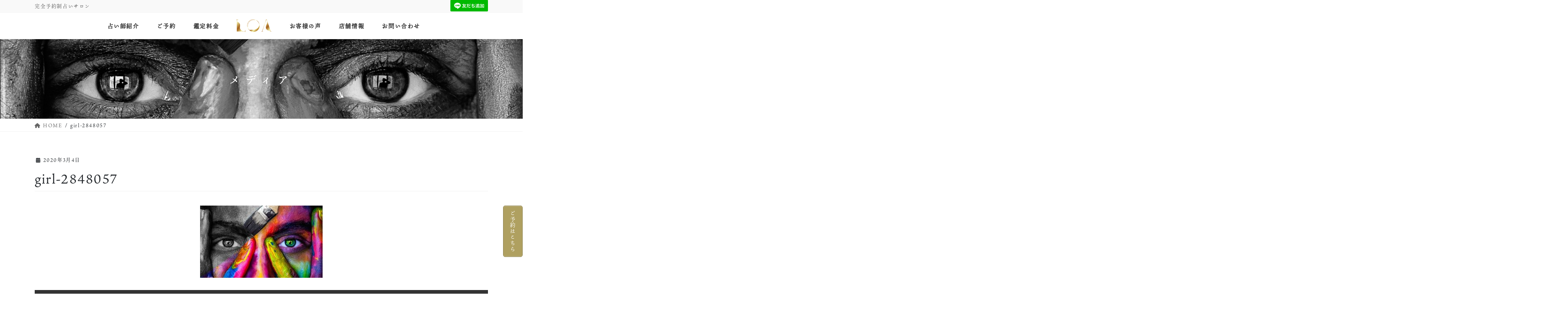

--- FILE ---
content_type: text/html; charset=UTF-8
request_url: https://uranai-loa.com/girl-2848057/
body_size: 16966
content:
<!DOCTYPE html>
<html dir="ltr" lang="ja"
	prefix="og: https://ogp.me/ns#" >
<head>
<meta charset="utf-8">
<meta http-equiv="X-UA-Compatible" content="IE=edge">
<meta name="viewport" content="width=device-width, initial-scale=1">
		<!-- Global site tag (gtag.js) - Google Analytics -->
		<script async src="https://www.googletagmanager.com/gtag/js?id=UA-159687988-1"></script>
		<script>
		window.dataLayer = window.dataLayer || [];
		function gtag(){dataLayer.push(arguments);}
		gtag('js', new Date());
		gtag('config', 'UA-159687988-1');
		</script>
	<title>girl-2848057 | 占いサロン【LOA】</title>

		<!-- All in One SEO 4.4.0.1 - aioseo.com -->
		<meta name="robots" content="max-image-preview:large" />
		<link rel="canonical" href="https://uranai-loa.com/girl-2848057/" />
		<meta name="generator" content="All in One SEO (AIOSEO) 4.4.0.1" />
		<meta property="og:locale" content="ja_JP" />
		<meta property="og:site_name" content="占いサロン【LOA】" />
		<meta property="og:type" content="article" />
		<meta property="og:title" content="girl-2848057 | 占いサロン【LOA】" />
		<meta property="og:url" content="https://uranai-loa.com/girl-2848057/" />
		<meta property="og:image" content="https://uranai-loa.com/wp-content/uploads/2020/04/ロゴ_背景黒‗510×510-1.png" />
		<meta property="og:image:secure_url" content="https://uranai-loa.com/wp-content/uploads/2020/04/ロゴ_背景黒‗510×510-1.png" />
		<meta property="og:image:width" content="510" />
		<meta property="og:image:height" content="510" />
		<meta property="article:published_time" content="2020-03-04T05:56:25+00:00" />
		<meta property="article:modified_time" content="2020-03-04T05:56:25+00:00" />
		<meta name="twitter:card" content="summary" />
		<meta name="twitter:site" content="@uranai_loa" />
		<meta name="twitter:title" content="girl-2848057 | 占いサロン【LOA】" />
		<meta name="twitter:image" content="https://uranai-loa.com/wp-content/uploads/2020/04/ロゴ_背景黒‗510×510-1.png" />
		<script type="application/ld+json" class="aioseo-schema">
			{"@context":"https:\/\/schema.org","@graph":[{"@type":"BreadcrumbList","@id":"https:\/\/uranai-loa.com\/girl-2848057\/#breadcrumblist","itemListElement":[{"@type":"ListItem","@id":"https:\/\/uranai-loa.com\/#listItem","position":1,"item":{"@type":"WebPage","@id":"https:\/\/uranai-loa.com\/","name":"\u30db\u30fc\u30e0","description":"\u5b8c\u5168\u4e88\u7d04\u5236\u5360\u3044\u30b5\u30ed\u30f3","url":"https:\/\/uranai-loa.com\/"},"nextItem":"https:\/\/uranai-loa.com\/girl-2848057\/#listItem"},{"@type":"ListItem","@id":"https:\/\/uranai-loa.com\/girl-2848057\/#listItem","position":2,"item":{"@type":"WebPage","@id":"https:\/\/uranai-loa.com\/girl-2848057\/","name":"girl-2848057","url":"https:\/\/uranai-loa.com\/girl-2848057\/"},"previousItem":"https:\/\/uranai-loa.com\/#listItem"}]},{"@type":"ItemPage","@id":"https:\/\/uranai-loa.com\/girl-2848057\/#itempage","url":"https:\/\/uranai-loa.com\/girl-2848057\/","name":"girl-2848057 | \u5360\u3044\u30b5\u30ed\u30f3\u3010LOA\u3011","inLanguage":"ja","isPartOf":{"@id":"https:\/\/uranai-loa.com\/#website"},"breadcrumb":{"@id":"https:\/\/uranai-loa.com\/girl-2848057\/#breadcrumblist"},"author":{"@id":"https:\/\/uranai-loa.com\/author\/47865d57\/#author"},"creator":{"@id":"https:\/\/uranai-loa.com\/author\/47865d57\/#author"},"image":{"@type":"ImageObject","url":"https:\/\/uranai-loa.com\/wp-content\/uploads\/2020\/03\/girl-2848057-scaled.jpg","@id":"https:\/\/uranai-loa.com\/#mainImage"},"primaryImageOfPage":{"@id":"https:\/\/uranai-loa.com\/girl-2848057\/#mainImage"},"datePublished":"2020-03-04T05:56:25+09:00","dateModified":"2020-03-04T05:56:25+09:00"},{"@type":"Organization","@id":"https:\/\/uranai-loa.com\/#organization","name":"\u5360\u3044\u30b5\u30ed\u30f3\u3010LOA\u3011","url":"https:\/\/uranai-loa.com\/"},{"@type":"Person","@id":"https:\/\/uranai-loa.com\/author\/47865d57\/#author","url":"https:\/\/uranai-loa.com\/author\/47865d57\/","name":"47865d57","image":{"@type":"ImageObject","@id":"https:\/\/uranai-loa.com\/girl-2848057\/#authorImage","url":"https:\/\/secure.gravatar.com\/avatar\/474bd190ef111b11bf8dd63f1e761364?s=96&d=mm&r=g","width":96,"height":96,"caption":"47865d57"}},{"@type":"WebSite","@id":"https:\/\/uranai-loa.com\/#website","url":"https:\/\/uranai-loa.com\/","name":"\u5360\u3044\u30b5\u30ed\u30f3\u3010LOA\u3011","description":"\u5b8c\u5168\u4e88\u7d04\u5236\u5360\u3044\u30b5\u30ed\u30f3","inLanguage":"ja","publisher":{"@id":"https:\/\/uranai-loa.com\/#organization"}}]}
		</script>
		<!-- All in One SEO -->

<link rel='dns-prefetch' href='//s.w.org' />
<link rel="alternate" type="application/rss+xml" title="占いサロン【LOA】 &raquo; フィード" href="https://uranai-loa.com/feed/" />
<link rel="alternate" type="application/rss+xml" title="占いサロン【LOA】 &raquo; コメントフィード" href="https://uranai-loa.com/comments/feed/" />
<link rel="alternate" type="application/rss+xml" title="占いサロン【LOA】 &raquo; girl-2848057 のコメントのフィード" href="https://uranai-loa.com/feed/?attachment_id=173" />
<meta name="description" content="" /><script type="text/javascript">
window._wpemojiSettings = {"baseUrl":"https:\/\/s.w.org\/images\/core\/emoji\/14.0.0\/72x72\/","ext":".png","svgUrl":"https:\/\/s.w.org\/images\/core\/emoji\/14.0.0\/svg\/","svgExt":".svg","source":{"concatemoji":"https:\/\/uranai-loa.com\/wp-includes\/js\/wp-emoji-release.min.js?ver=6.0.11"}};
/*! This file is auto-generated */
!function(e,a,t){var n,r,o,i=a.createElement("canvas"),p=i.getContext&&i.getContext("2d");function s(e,t){var a=String.fromCharCode,e=(p.clearRect(0,0,i.width,i.height),p.fillText(a.apply(this,e),0,0),i.toDataURL());return p.clearRect(0,0,i.width,i.height),p.fillText(a.apply(this,t),0,0),e===i.toDataURL()}function c(e){var t=a.createElement("script");t.src=e,t.defer=t.type="text/javascript",a.getElementsByTagName("head")[0].appendChild(t)}for(o=Array("flag","emoji"),t.supports={everything:!0,everythingExceptFlag:!0},r=0;r<o.length;r++)t.supports[o[r]]=function(e){if(!p||!p.fillText)return!1;switch(p.textBaseline="top",p.font="600 32px Arial",e){case"flag":return s([127987,65039,8205,9895,65039],[127987,65039,8203,9895,65039])?!1:!s([55356,56826,55356,56819],[55356,56826,8203,55356,56819])&&!s([55356,57332,56128,56423,56128,56418,56128,56421,56128,56430,56128,56423,56128,56447],[55356,57332,8203,56128,56423,8203,56128,56418,8203,56128,56421,8203,56128,56430,8203,56128,56423,8203,56128,56447]);case"emoji":return!s([129777,127995,8205,129778,127999],[129777,127995,8203,129778,127999])}return!1}(o[r]),t.supports.everything=t.supports.everything&&t.supports[o[r]],"flag"!==o[r]&&(t.supports.everythingExceptFlag=t.supports.everythingExceptFlag&&t.supports[o[r]]);t.supports.everythingExceptFlag=t.supports.everythingExceptFlag&&!t.supports.flag,t.DOMReady=!1,t.readyCallback=function(){t.DOMReady=!0},t.supports.everything||(n=function(){t.readyCallback()},a.addEventListener?(a.addEventListener("DOMContentLoaded",n,!1),e.addEventListener("load",n,!1)):(e.attachEvent("onload",n),a.attachEvent("onreadystatechange",function(){"complete"===a.readyState&&t.readyCallback()})),(e=t.source||{}).concatemoji?c(e.concatemoji):e.wpemoji&&e.twemoji&&(c(e.twemoji),c(e.wpemoji)))}(window,document,window._wpemojiSettings);
</script>
<style type="text/css">
img.wp-smiley,
img.emoji {
	display: inline !important;
	border: none !important;
	box-shadow: none !important;
	height: 1em !important;
	width: 1em !important;
	margin: 0 0.07em !important;
	vertical-align: -0.1em !important;
	background: none !important;
	padding: 0 !important;
}
</style>
	<link rel='stylesheet' id='vkExUnit_common_style-css'  href='https://uranai-loa.com/wp-content/plugins/vk-all-in-one-expansion-unit/assets/css/vkExUnit_style.css?ver=9.80.1.0' type='text/css' media='all' />
<style id='vkExUnit_common_style-inline-css' type='text/css'>
:root {--ver_page_top_button_url:url(https://uranai-loa.com/wp-content/plugins/vk-all-in-one-expansion-unit/assets/images/to-top-btn-icon.svg);}@font-face {font-weight: normal;font-style: normal;font-family: "vk_sns";src: url("https://uranai-loa.com/wp-content/plugins/vk-all-in-one-expansion-unit/inc/sns/icons/fonts/vk_sns.eot?-bq20cj");src: url("https://uranai-loa.com/wp-content/plugins/vk-all-in-one-expansion-unit/inc/sns/icons/fonts/vk_sns.eot?#iefix-bq20cj") format("embedded-opentype"),url("https://uranai-loa.com/wp-content/plugins/vk-all-in-one-expansion-unit/inc/sns/icons/fonts/vk_sns.woff?-bq20cj") format("woff"),url("https://uranai-loa.com/wp-content/plugins/vk-all-in-one-expansion-unit/inc/sns/icons/fonts/vk_sns.ttf?-bq20cj") format("truetype"),url("https://uranai-loa.com/wp-content/plugins/vk-all-in-one-expansion-unit/inc/sns/icons/fonts/vk_sns.svg?-bq20cj#vk_sns") format("svg");}
</style>
<link rel='stylesheet' id='wp-block-library-css'  href='https://uranai-loa.com/wp-includes/css/dist/block-library/style.min.css?ver=6.0.11' type='text/css' media='all' />
<style id='global-styles-inline-css' type='text/css'>
body{--wp--preset--color--black: #000000;--wp--preset--color--cyan-bluish-gray: #abb8c3;--wp--preset--color--white: #ffffff;--wp--preset--color--pale-pink: #f78da7;--wp--preset--color--vivid-red: #cf2e2e;--wp--preset--color--luminous-vivid-orange: #ff6900;--wp--preset--color--luminous-vivid-amber: #fcb900;--wp--preset--color--light-green-cyan: #7bdcb5;--wp--preset--color--vivid-green-cyan: #00d084;--wp--preset--color--pale-cyan-blue: #8ed1fc;--wp--preset--color--vivid-cyan-blue: #0693e3;--wp--preset--color--vivid-purple: #9b51e0;--wp--preset--gradient--vivid-cyan-blue-to-vivid-purple: linear-gradient(135deg,rgba(6,147,227,1) 0%,rgb(155,81,224) 100%);--wp--preset--gradient--light-green-cyan-to-vivid-green-cyan: linear-gradient(135deg,rgb(122,220,180) 0%,rgb(0,208,130) 100%);--wp--preset--gradient--luminous-vivid-amber-to-luminous-vivid-orange: linear-gradient(135deg,rgba(252,185,0,1) 0%,rgba(255,105,0,1) 100%);--wp--preset--gradient--luminous-vivid-orange-to-vivid-red: linear-gradient(135deg,rgba(255,105,0,1) 0%,rgb(207,46,46) 100%);--wp--preset--gradient--very-light-gray-to-cyan-bluish-gray: linear-gradient(135deg,rgb(238,238,238) 0%,rgb(169,184,195) 100%);--wp--preset--gradient--cool-to-warm-spectrum: linear-gradient(135deg,rgb(74,234,220) 0%,rgb(151,120,209) 20%,rgb(207,42,186) 40%,rgb(238,44,130) 60%,rgb(251,105,98) 80%,rgb(254,248,76) 100%);--wp--preset--gradient--blush-light-purple: linear-gradient(135deg,rgb(255,206,236) 0%,rgb(152,150,240) 100%);--wp--preset--gradient--blush-bordeaux: linear-gradient(135deg,rgb(254,205,165) 0%,rgb(254,45,45) 50%,rgb(107,0,62) 100%);--wp--preset--gradient--luminous-dusk: linear-gradient(135deg,rgb(255,203,112) 0%,rgb(199,81,192) 50%,rgb(65,88,208) 100%);--wp--preset--gradient--pale-ocean: linear-gradient(135deg,rgb(255,245,203) 0%,rgb(182,227,212) 50%,rgb(51,167,181) 100%);--wp--preset--gradient--electric-grass: linear-gradient(135deg,rgb(202,248,128) 0%,rgb(113,206,126) 100%);--wp--preset--gradient--midnight: linear-gradient(135deg,rgb(2,3,129) 0%,rgb(40,116,252) 100%);--wp--preset--duotone--dark-grayscale: url('#wp-duotone-dark-grayscale');--wp--preset--duotone--grayscale: url('#wp-duotone-grayscale');--wp--preset--duotone--purple-yellow: url('#wp-duotone-purple-yellow');--wp--preset--duotone--blue-red: url('#wp-duotone-blue-red');--wp--preset--duotone--midnight: url('#wp-duotone-midnight');--wp--preset--duotone--magenta-yellow: url('#wp-duotone-magenta-yellow');--wp--preset--duotone--purple-green: url('#wp-duotone-purple-green');--wp--preset--duotone--blue-orange: url('#wp-duotone-blue-orange');--wp--preset--font-size--small: 13px;--wp--preset--font-size--medium: 20px;--wp--preset--font-size--large: 36px;--wp--preset--font-size--x-large: 42px;}.has-black-color{color: var(--wp--preset--color--black) !important;}.has-cyan-bluish-gray-color{color: var(--wp--preset--color--cyan-bluish-gray) !important;}.has-white-color{color: var(--wp--preset--color--white) !important;}.has-pale-pink-color{color: var(--wp--preset--color--pale-pink) !important;}.has-vivid-red-color{color: var(--wp--preset--color--vivid-red) !important;}.has-luminous-vivid-orange-color{color: var(--wp--preset--color--luminous-vivid-orange) !important;}.has-luminous-vivid-amber-color{color: var(--wp--preset--color--luminous-vivid-amber) !important;}.has-light-green-cyan-color{color: var(--wp--preset--color--light-green-cyan) !important;}.has-vivid-green-cyan-color{color: var(--wp--preset--color--vivid-green-cyan) !important;}.has-pale-cyan-blue-color{color: var(--wp--preset--color--pale-cyan-blue) !important;}.has-vivid-cyan-blue-color{color: var(--wp--preset--color--vivid-cyan-blue) !important;}.has-vivid-purple-color{color: var(--wp--preset--color--vivid-purple) !important;}.has-black-background-color{background-color: var(--wp--preset--color--black) !important;}.has-cyan-bluish-gray-background-color{background-color: var(--wp--preset--color--cyan-bluish-gray) !important;}.has-white-background-color{background-color: var(--wp--preset--color--white) !important;}.has-pale-pink-background-color{background-color: var(--wp--preset--color--pale-pink) !important;}.has-vivid-red-background-color{background-color: var(--wp--preset--color--vivid-red) !important;}.has-luminous-vivid-orange-background-color{background-color: var(--wp--preset--color--luminous-vivid-orange) !important;}.has-luminous-vivid-amber-background-color{background-color: var(--wp--preset--color--luminous-vivid-amber) !important;}.has-light-green-cyan-background-color{background-color: var(--wp--preset--color--light-green-cyan) !important;}.has-vivid-green-cyan-background-color{background-color: var(--wp--preset--color--vivid-green-cyan) !important;}.has-pale-cyan-blue-background-color{background-color: var(--wp--preset--color--pale-cyan-blue) !important;}.has-vivid-cyan-blue-background-color{background-color: var(--wp--preset--color--vivid-cyan-blue) !important;}.has-vivid-purple-background-color{background-color: var(--wp--preset--color--vivid-purple) !important;}.has-black-border-color{border-color: var(--wp--preset--color--black) !important;}.has-cyan-bluish-gray-border-color{border-color: var(--wp--preset--color--cyan-bluish-gray) !important;}.has-white-border-color{border-color: var(--wp--preset--color--white) !important;}.has-pale-pink-border-color{border-color: var(--wp--preset--color--pale-pink) !important;}.has-vivid-red-border-color{border-color: var(--wp--preset--color--vivid-red) !important;}.has-luminous-vivid-orange-border-color{border-color: var(--wp--preset--color--luminous-vivid-orange) !important;}.has-luminous-vivid-amber-border-color{border-color: var(--wp--preset--color--luminous-vivid-amber) !important;}.has-light-green-cyan-border-color{border-color: var(--wp--preset--color--light-green-cyan) !important;}.has-vivid-green-cyan-border-color{border-color: var(--wp--preset--color--vivid-green-cyan) !important;}.has-pale-cyan-blue-border-color{border-color: var(--wp--preset--color--pale-cyan-blue) !important;}.has-vivid-cyan-blue-border-color{border-color: var(--wp--preset--color--vivid-cyan-blue) !important;}.has-vivid-purple-border-color{border-color: var(--wp--preset--color--vivid-purple) !important;}.has-vivid-cyan-blue-to-vivid-purple-gradient-background{background: var(--wp--preset--gradient--vivid-cyan-blue-to-vivid-purple) !important;}.has-light-green-cyan-to-vivid-green-cyan-gradient-background{background: var(--wp--preset--gradient--light-green-cyan-to-vivid-green-cyan) !important;}.has-luminous-vivid-amber-to-luminous-vivid-orange-gradient-background{background: var(--wp--preset--gradient--luminous-vivid-amber-to-luminous-vivid-orange) !important;}.has-luminous-vivid-orange-to-vivid-red-gradient-background{background: var(--wp--preset--gradient--luminous-vivid-orange-to-vivid-red) !important;}.has-very-light-gray-to-cyan-bluish-gray-gradient-background{background: var(--wp--preset--gradient--very-light-gray-to-cyan-bluish-gray) !important;}.has-cool-to-warm-spectrum-gradient-background{background: var(--wp--preset--gradient--cool-to-warm-spectrum) !important;}.has-blush-light-purple-gradient-background{background: var(--wp--preset--gradient--blush-light-purple) !important;}.has-blush-bordeaux-gradient-background{background: var(--wp--preset--gradient--blush-bordeaux) !important;}.has-luminous-dusk-gradient-background{background: var(--wp--preset--gradient--luminous-dusk) !important;}.has-pale-ocean-gradient-background{background: var(--wp--preset--gradient--pale-ocean) !important;}.has-electric-grass-gradient-background{background: var(--wp--preset--gradient--electric-grass) !important;}.has-midnight-gradient-background{background: var(--wp--preset--gradient--midnight) !important;}.has-small-font-size{font-size: var(--wp--preset--font-size--small) !important;}.has-medium-font-size{font-size: var(--wp--preset--font-size--medium) !important;}.has-large-font-size{font-size: var(--wp--preset--font-size--large) !important;}.has-x-large-font-size{font-size: var(--wp--preset--font-size--x-large) !important;}
</style>
<link rel='stylesheet' id='contact-form-7-css'  href='https://uranai-loa.com/wp-content/plugins/contact-form-7/includes/css/styles.css?ver=5.7.7' type='text/css' media='all' />
<link rel='stylesheet' id='veu-cta-css'  href='https://uranai-loa.com/wp-content/plugins/vk-all-in-one-expansion-unit/inc/call-to-action/package/css/style.css?ver=9.80.1.0' type='text/css' media='all' />
<link rel='stylesheet' id='bootstrap-4-style-css'  href='https://uranai-loa.com/wp-content/themes/lightning-pro/library/bootstrap-4/css/bootstrap.min.css?ver=4.3.1' type='text/css' media='all' />
<link rel='stylesheet' id='lightning-design-style-css'  href='https://uranai-loa.com/wp-content/themes/lightning-pro/design-skin/origin2/css/style.css?ver=4.3.1' type='text/css' media='all' />
<style id='lightning-design-style-inline-css' type='text/css'>
.tagcloud a:before { font-family: "Font Awesome 5 Free";content: "\f02b";font-weight: bold; }
.media .media-body .media-heading a:hover { color:#606060; }@media (min-width: 768px){.gMenu > li:before,.gMenu > li.menu-item-has-children::after { border-bottom-color:#0a0202 }.gMenu li li { background-color:#0a0202 }.gMenu li li a:hover { background-color:#606060; }} /* @media (min-width: 768px) */.page-header { background-color:#606060; }h2,.mainSection-title { border-top-color:#606060; }h3:after,.subSection-title:after { border-bottom-color:#606060; }ul.page-numbers li span.page-numbers.current { background-color:#606060; }.pager li > a { border-color:#606060;color:#606060;}.pager li > a:hover { background-color:#606060;color:#fff;}.siteFooter { border-top-color:#606060; }dt { border-left-color:#606060; }
/* page header */.page-header{background: url(https://uranai-loa.com/wp-content/uploads/2020/05/fv_bg-1.png) no-repeat 50% center;background-size: cover;}
</style>
<link rel='stylesheet' id='vk-media-posts-style-css'  href='https://uranai-loa.com/wp-content/themes/lightning-pro/inc/media-posts/package/css/media-posts.css?ver=1.2' type='text/css' media='all' />
<link rel='stylesheet' id='fancybox-css'  href='https://uranai-loa.com/wp-content/plugins/easy-fancybox/fancybox/1.5.4/jquery.fancybox.min.css?ver=6.0.11' type='text/css' media='screen' />
<link rel='stylesheet' id='wp-my-instagram-css'  href='https://uranai-loa.com/wp-content/plugins/wp-my-instagram/css/style.css?ver=1.0' type='text/css' media='all' />
<script type='text/javascript' src='https://uranai-loa.com/wp-includes/js/jquery/jquery.min.js?ver=3.6.0' id='jquery-core-js'></script>
<script type='text/javascript' id='jquery-core-js-after'>
;(function($,document,window){$(document).ready(function($){/* Add scroll recognition class */$(window).scroll(function () {var scroll = $(this).scrollTop();if ($(this).scrollTop() > 160) {$('body').addClass('header_scrolled');} else {$('body').removeClass('header_scrolled');}});});})(jQuery,document,window);
</script>
<script type='text/javascript' src='https://uranai-loa.com/wp-includes/js/jquery/jquery-migrate.min.js?ver=3.3.2' id='jquery-migrate-js'></script>
<link rel="https://api.w.org/" href="https://uranai-loa.com/wp-json/" /><link rel="alternate" type="application/json" href="https://uranai-loa.com/wp-json/wp/v2/media/173" /><link rel="EditURI" type="application/rsd+xml" title="RSD" href="https://uranai-loa.com/xmlrpc.php?rsd" />
<link rel="wlwmanifest" type="application/wlwmanifest+xml" href="https://uranai-loa.com/wp-includes/wlwmanifest.xml" /> 
<meta name="generator" content="WordPress 6.0.11" />
<link rel='shortlink' href='https://uranai-loa.com/?p=173' />
<link rel="alternate" type="application/json+oembed" href="https://uranai-loa.com/wp-json/oembed/1.0/embed?url=https%3A%2F%2Furanai-loa.com%2Fgirl-2848057%2F" />
<link rel="alternate" type="text/xml+oembed" href="https://uranai-loa.com/wp-json/oembed/1.0/embed?url=https%3A%2F%2Furanai-loa.com%2Fgirl-2848057%2F&#038;format=xml" />
<!-- [ VK All in One Expansion Unit twitter card ] -->
<meta name="twitter:card" content="summary_large_image">
<meta name="twitter:description" content="">
<meta name="twitter:title" content="girl-2848057 | 占いサロン【LOA】">
<meta name="twitter:url" content="https://uranai-loa.com/girl-2848057/">
	<meta name="twitter:image" content="https://uranai-loa.com/wp-content/uploads/2020/04/ロゴ_背景黒‗510×510.png">
	<meta name="twitter:domain" content="uranai-loa.com">
	<!-- [ / VK All in One Expansion Unit twitter card ] -->
	<link rel="icon" href="https://uranai-loa.com/wp-content/uploads/2020/04/cropped-ロゴ_背景黒‗510×510-1-32x32.png" sizes="32x32" />
<link rel="icon" href="https://uranai-loa.com/wp-content/uploads/2020/04/cropped-ロゴ_背景黒‗510×510-1-192x192.png" sizes="192x192" />
<link rel="apple-touch-icon" href="https://uranai-loa.com/wp-content/uploads/2020/04/cropped-ロゴ_背景黒‗510×510-1-180x180.png" />
<meta name="msapplication-TileImage" content="https://uranai-loa.com/wp-content/uploads/2020/04/cropped-ロゴ_背景黒‗510×510-1-270x270.png" />
		<style type="text/css" id="wp-custom-css">
			
/* 共通項目 */
body {
	font-family: ten-mincho, ten mincho, serif;
	letter-spacing: .1em;
}
dt,dd {
	padding: 0;
}
.txt-c {
	text-align: center;
}
.img-c {
	display: block;
	text-align: center;
}
.page-header h1.page-header_pageTitle, .page-header div.page-header_pageTitle {
	letter-spacing: 1vw;
}
.btn.btn-primary {
	background-color: #afa060;
	border: none;
}
@media screen and (min-width: 1200px){
.gMenu_outer {
   margin-right: 40px;
}
}
@media screen and (max-width: 767px) {
	.txt-c {
		text-align: left;
	}
}

/* FV */
#top__fullcarousel {
	display: none;
}
.home .siteContent {
	padding: 0;
}

.fv {
	background-image: url("https://uranai-loa.com/wp-content/uploads/2020/06/fv_sp.jpg");
	height: 100vh;
	background-size: cover;
	background-position: center;
	padding: 0;
	display: flex;
	align-items: center;
	justify-content: center;
	text-align: center;
	position: relative;
	margin-left: calc(-50vw + 50%);
  margin-right: calc(-50vw + 50%);
}
.fv::before {
	content: "";
	background-color: rgba(0,0,0,0.5);
	position: absolute;
	top: 0;
	bottom: 0;
	left: 0;
	right: 0;
	z-index: 1;
}
.fv p {
	position: relative;
	color: #ffffff;
	z-index: 2;
	line-height: 3em;
}
@media screen and (max-width: 767px) {
 .fv {
		height: 90vw;
	}
	.fv p {
		line-height: 6vw;
		margin-top: 12vw;
		font-size: 2vw;
	}
}

/* ヘッダー友だち追加ボタン */
.headerTop_contactBtn a {
	padding: 0;
}
.headerTop_contactBtn img {
	width: 100px;
}
.headerTop_contactBtn i {
	display: none;
}

/* 追従予約ボタン */
#yoyaku_btn {
	position: fixed;
	right: 0;
	top: 70%;
	writing-mode: vertical-rl;
	opacity: 1;
	transition: .3s;
}

#yoyaku_btn span {
	padding: 10px!important;
}
@media screen and (max-width: 767px){
	#yoyaku_btn {
		display: none;
	}
}

/* CTA */
.cta-body .btn-primary:focus,
.cta-body .btn-primary:hover {
	background-color: #ffffff;
}
.cta_body .btn-primary {
	background-color: #afa060;
	border: none;
}

/* ナビゲーションメニュー */
.vk-mobile-nav nav ul li {
	flex-basis: 100%;
}
body:not(.header_scrolled) .siteHeader-trans-true .gMenu > li:before {
	border: none;
}
@media screen and (max-width: 767px) {
	.vk-mobile-nav .widget_nav_menu ul li a,
	.vk-mobile-nav nav ul li a {
		text-align: center;
	}
	.wp-image-268 {
		text-align: center;
		margin: 0 auto;
		display: block;
	}
}

/* 固定モバイルメニュー */
.mobile-fix-nav-menu li a {
	color: rgb(165, 139, 66)!important;
}

/* フッター */
.siteFooter {
	  background-color: #000000;
    color: #ffffff;
    margin: 0 -200%;
    padding: 0 200%;
	border-top: 1px solid #606060;
}
.siteContent_after {
	padding: 10px 0;
}
#footer_icon {
	display: flex;
	justify-content: center;
}
#footer_icon a {
	font-size: 30px;
	margin:0 10px;
	color: #909090;
}

/* home */
.navbar-header {
	display: none;
	margin: 0 auto;
}
.container siteHeadContainer {
	display: flex;	
}
.siteHeader .container {
	display: flex;
	justify-content: center;
}
#menu-item-41:hover:before {
	display: none;
}
.home .vk-menu-acc {
    display: flex;
    align-items: center;
    justify-content: center;
}
	.slide-text-caption {
		line-height: 4vw;
	}

.widget_ltg_full_wide_title_outer {
	position: relative;
}
.widget_ltg_full_wide_title_caption {
	font-family: annabelle-jf,annabelle jf, sans-serif;
	  position: absolute;
    top: 0;
    left: 4vw;
    font-size: 40px;
    transform: rotate(-20deg);
    color: rgba(165,139,66,.6)!important;
    letter-spacing: .1em;
}
.home #text-19 {
	color: #ffffff;
	background-color: #2d2d2d;
	margin: 0 -200%;
	padding: 0 200% 100px
}
.device-pc .gMenu>li>a {
	transition: .3s;
}
.device-pc .gMenu>li>a:hover {
	opacity: .7;
}

@media screen and (min-width: 992px) {
.page-header h1.page-header_pageTitle, .page-header div.page-header_pageTitle {
    margin-top: 3em;
    margin-bottom: calc( 3em - 0.1em );
}
	.vk-menu-acc {
		left: 2vw;
	}
		.siteHeader .container {
		padding: 0;
	}
	.device-pc .gMenu>li>a {
		display: flex;
		align-items: center;
		height: 60px;
		justify-content: center;
	}
}

@media screen and (max-width: 991px) {
	.siteHeader {
		display: flex;
		align-items: center;
	}
	.siteHeader .container {
		padding: 0;
	}
	.home .vk-menu-acc {
		flex-wrap: wrap;
	}
	.navbar-header {
		display: block;
	}
	.menu-item-563 {
		display: none;
	}
}

@media screen and (max-width: 767px){
		.slide-text-caption {
		line-height: 20px;
	}
}


/* 占い師紹介ページ */
.post-name-uranaishi .siteContent {
	background-color: #000000;
}
.post-name-uranaishi .staff-container {
display: flex;
justify-content: center;
margin: 0 -200%;
padding: 50px 200%;
transform: skewY(-3deg);
}
.post-name-uranaishi .staff-img {
transform: skewY(3deg);
padding: 20px;
}
.post-name-uranaishi .staff-txt {
flex-basis: 55%;
box-sizing: border-box;
padding: 0 20px;
transform: skewY(3deg);
}
.post-name-uranaishi .staff-black {
background-color: #000000;
color: #ffffff;
}
.post-name-uranaishi .staff-gold {
background-color: #afa060;
color: #2b2b2b;
}
.post-name-uranaishi .staff-gold .staff-img {
order: 2;
}
.post-name-uranaishi .staff-godl .staff-txt {
order: 1;
}
.post-name-uranaishi .staff-01 {
z-index: 1;
}
.post-name-uranaishi .staff-02 {
z-index: 2;
}
.post-name-uranaishi .staff-03 {
z-index: 3;
}
.post-name-uranaishi .staff-04 {
z-index: 4;
}
.post-name-uranaishi .staff-05 {
z-index: 5;
}
.post-name-uranaishi .staff-06 {
z-index: 6;
}
.post-name-uranaishi .staff-07 {
z-index: 7;
}
.post-name-uranaishi .staff-08 {
z-index: 8;
}
.post-name-uranaishi .staff-09 {
z-index: 9;
}
.post-name-uranaishi .how-to-kantei {
	display: flex;
	flex-wrap: wrap;
}
.post-name-uranaishi .how-to-kantei i {
	font-size: 10px;
	background-color: #ffffff;
	color: #000000;
	padding: 10px;
	margin: 10px;
	text-align: center;
	flex-basis: 70px;
	width: 70px;
	height: 70px;
	display: flex;
	align-items: center;
	flex-wrap: wrap;
	justify-content: center;
}
.post-name-uranaishi .how-to-kantei i::before {
	display: block;
	font-size: 30px
}
.post-name-uranaishi .how-to-kantei i span {
	display: block;
	font-size: 10px;
	margin-top: 5px;
}
.post-name-uranaishi i.fab.fa-line {
	color: #01B921;
}
@media screen and (max-width: 767px){
.post-name-uranaishi .staff-container {
flex-wrap: wrap;
}
	.post-name-uranaishi .staff-img {
		margin: 0 auto;
		display: block;
		text-align: center;
	}
.post-name-uranaishi .staff-img,
.post-name-uranaishi .staff-txt {
flex-basis: 100%;
}
.post-name-uranaishi .staff-black .staff-img,
.post-name-uranaishi .staff-gold .staff-img {
order: 1;
}
.post-name-uranaishi .staff-black .staff-txt,
.post-name-uranaishi .staff-gold .staff-txt {
order: 2;
}
}

/* twitter */
.vk-teitter-plugin {
	text-align: center;
}
.wpmi-list li.wpmi-item {
	padding: 10px;
}

/* Instagram */
ul.wpmi-list {
    max-width: 740px;
    margin: 0 auto;
}

/* ご予約 */
.post-name-yoyaku .siteContent {
background-color: #000000;
}
.post-name-yoyaku .reserved-catch {
 text-align: center;
color: #ffffff;
	padding: 40px 0 20px;
}
.post-name-yoyaku .howto-box {
 padding: 30px;
 background-color: #f2f2f2;
 position: relative;
 margin: 80px auto;
 border-radius: 5px;
 max-width: 980px;
}
.post-name-yoyaku .howto-number {
 position: absolute;
 top: -50px;
 left: 0;
 right: 0;
 text-align: center;
 font-size: 60px;
 color: #afa060;
 font-family: annabelle-jf,annabelle jf, sans-serif;
}
.post-name-yoyaku .reserved-btn {
 display: flex;
 justify-content: space-around;
	margin: 20px auto;
	max-width: 600px;
}
.post-name-yoyaku .reserved-btn .btn-box {
	position: relative;
	margin: 2vw 0 8vw;
}
.post-name-yoyaku .reserved-btn a {
 background-color: #afa060;
 border: 2px solid #ffffff;
 border-radius: 50%;
 height: 15vw;
 width: 15vw;
	max-width: 180px;
	max-height: 180px;
 display: flex;
 justify-content: center;
 align-items: center;
	text-decoration: none;
	transition: .3s;
 box-shadow: 3px 3px 3px #cccccc;
}
.post-name-yoyaku .reserved-btn p {
	position: absolute;
	left: 0;
	right: 0;
	text-align: center;
	margin: 10px;
	font-size: 3vw;
 color: #afa060;
	white-space: nowrap;
 font-family: annabelle-jf,annabelle jf, sans-serif;
}
.post-name-yoyaku .reserved-btn a:hover {
	opacity: .7;
}
.post-name-yoyaku .reserved-btn a i:before {
font-size: 7vw;
color: #ffffff;
}
.post-name-yoyaku .attention {
	    background: #fff;
    padding: 40px;
    box-shadow: 3px 3px 3px #eaeaea;
    margin-bottom: 20px;
}
.post-name-yoyaku .reserved-staff {
    display: flex;
    justify-content: space-between;
	flex-wrap: wrap;
}
.reserved-staff > div {
    flex-basis: 30%;
    background-color: #ffffff;
    box-shadow: 1px 1px 5px #e8e8e8;
    text-align: center;
	margin-bottom: 15px;
}
.reserved-staff > div a {
	padding: 5px;
	display: block;
}
.reserved-staff > div span {
	padding: 20px;
	display: block;
}
.reserved-staff > div br {
	display: none;
}
@media screen and (min-width: 768px){ 
	.post-name-yoyaku .reserved-btn a {
 width: 130px;
 height: 130px;
	}
	.post-name-yoyaku .reserved-btn a i:before {
		font-size: 60px;
	}
}
@media screen and (max-width: 767px) {
	.post-name-yoyaku .reserved-catch p br {
		display: none;
	}
	.post-name-yoyaku .reserved-btn {
		margin: 5vw 0;
	}
	.reserved-staff > div {
    flex-basis: 48%;
}
}


/* 鑑定料金 */
.post-name-ryoukin .price-01 h2 {
	margin-top: 0;
}
.post-name-ryoukin .price-catch {
	text-align: center;
    padding: 30px 0 0;
}
.post-name-ryoukin .price-catch .attention,
.post-name-ryoukin form .attention {
    background: #fff;
    padding: 40px;
    box-shadow: 3px 3px 3px #eaeaea;
	margin-bottom: 80px;
}
.post-name-ryoukin h2 {
	margin-top: 80px;
}
.post-name-ryoukin .price-contents dl {
	border: 1px solid #606060;
	text-align: center;
}
.post-name-ryoukin .price-contents dl dt {
	background-color: #606060;
	color: #ffffff;
}
.post-name-ryoukin .price-contents .attention {
	position: relative;
	font-size: 14px;
    padding-left: 20px;
    color: #606060;
}
.post-name-ryoukin .price-contents .attention:before {
	position: absolute;
	left: 0;
	content: "※";
}
.post-name-ryoukin .price-contents .collaboration {
	background: #fff;
    padding: 40px;
    box-shadow: 3px 3px 3px #eaeaea;
}

.post-name-ryoukin .btn.btn-primary {
    color: #fff;
    background-color: #4a7df1;
    border: none;
	margin: 0 auto;
	text-align: center;
	display: block;
}
.post-name-ryoukin .price-container img {
	margin: 0 auto;
	display: block;
}
.post-name-ryoukin #paypal-pay {
	margin-top: -100px;
	padding-top: 100px;
}
@media screen and (max-width: 767px){
	.post-name-ryoukin #paypal-pay {
	margin-top: -50px;
	padding-top: 50px;
		}
}

/* お客様の声 */
.post-name-voice .voice-contents .su-post {
	display: flex;
	flex-wrap: wrap;
	border-bottom: 1px solid #cccccc;
		padding-bottom: 20px;
	justify-content: center;
}
.post-name-voice .voice-contents .su-post:last-child {
	border-bottom: none;
}
.post-name-voice .voice-contents .su-post a {
	order: 2;
}
.post-name-voice .voice-contents .su-post a {
	width: 400px;
	height: auto;
}
.post-name-voice .voice-contents .su-post a img {
	border: none;
	border-radius: 0;
	margin: 0 auto;
}
.post-name-voice .voice-contents .su-post h2 {
	flex-basis: 100%;
	order: 1;
	margin-bottom: 20px;
}


/* 店舗情報 */
.store-container img {
	margin: 40px auto;
	display: block;
}
.store-container p br {
	display: none;
}


/* お問い合わせ */
.post-name-otoiawawse .wpcf7 label {
	display: flex;
}
.post-name-otoiawawse .wpcf7 label span {
	flex-basis: 40%;
	padding: 0 10px;
 font-size: 14px;
}
.post-name-otoiawawse .wpcf7 label span:first-child {
	text-align: right;
}
.post-name-otoiawawse .wpcf7 input {
	margin: 0 auto;
	display: block;
}
@media screen and (max-width: 767px) {
	.post-name-otoiawawse .wpcf7 label {
		flex-wrap: wrap;
	}
	.post-name-otoiawawse .wpcf7 label span {
		flex-basis: 100%;
}
	.post-name-otoiawawse .wpcf7 label span:first-child {
		text-align: left;
}
}


/* zoom鑑定について */
.post-name-zoom .siteContent {
    background-color: #000000;
}
.post-name-zoom .zoom-box {
    padding: 30px;
    background-color: #f2f2f2;
    position: relative;
    margin: 80px auto;
    border-radius: 5px;
    max-width: 980px;
}
.post-name-zoom .zoom-number {
	    position: absolute;
    top: -50px;
    left: 0;
    right: 0;
    text-align: center;
    font-size: 60px;
    color: #afa060;
    font-family: annabelle-jf,annabelle jf, sans-serif;
}
.post-name-zoom .attention {
    background: #fff;
    padding: 40px;
    box-shadow: 3px 3px 3px #eaeaea;
	margin-bottom: 20px;
}
.post-name-zoom .btn {
	color: #fff;
    background-color: #afa060;
    border: none;
    margin: 0 auto;
    text-align: center;
    display: block;
}

/* ボタン */
.btn {
	display: inline-block;
	margin: 0 auto;
	color: #ffffff;
}

.btn-blue {
	background-color: #4a7df1!important;
}

.btn-gold {
	background-color: #c7bd90!important;
}		</style>
		
	
<script>
  (function(d) {
    var config = {
      kitId: 'yes8xln',
      scriptTimeout: 3000,
      async: true
    },
    h=d.documentElement,t=setTimeout(function(){h.className=h.className.replace(/\bwf-loading\b/g,"")+" wf-inactive";},config.scriptTimeout),tk=d.createElement("script"),f=false,s=d.getElementsByTagName("script")[0],a;h.className+=" wf-loading";tk.src='https://use.typekit.net/'+config.kitId+'.js';tk.async=true;tk.onload=tk.onreadystatechange=function(){a=this.readyState;if(f||a&&a!="complete"&&a!="loaded")return;f=true;clearTimeout(t);try{Typekit.load(config)}catch(e){}};s.parentNode.insertBefore(tk,s)
  })(document);
</script>
	
<!-- Google tag (gtag.js) - Google Analytics -->
<script async src="https://www.googletagmanager.com/gtag/js?id=G-VCZZMN0P42">
</script>
<script>
  window.dataLayer = window.dataLayer || [];
  function gtag(){dataLayer.push(arguments);}
  gtag('js', new Date());

  gtag('config', 'G-VCZZMN0P42');
</script>
	
</head>
<body class="attachment attachment-template-default single single-attachment postid-173 attachmentid-173 attachment-jpeg fa_v6_css post-name-girl-2848057 post-type-attachment bootstrap4 device-pc fa_v5_css mobile-fix-nav_enable">
<a class="skip-link screen-reader-text" href="#main">コンテンツに移動</a>
<a class="skip-link screen-reader-text" href="#main">ナビゲーションに移動</a>
<svg xmlns="http://www.w3.org/2000/svg" viewBox="0 0 0 0" width="0" height="0" focusable="false" role="none" style="visibility: hidden; position: absolute; left: -9999px; overflow: hidden;" ><defs><filter id="wp-duotone-dark-grayscale"><feColorMatrix color-interpolation-filters="sRGB" type="matrix" values=" .299 .587 .114 0 0 .299 .587 .114 0 0 .299 .587 .114 0 0 .299 .587 .114 0 0 " /><feComponentTransfer color-interpolation-filters="sRGB" ><feFuncR type="table" tableValues="0 0.49803921568627" /><feFuncG type="table" tableValues="0 0.49803921568627" /><feFuncB type="table" tableValues="0 0.49803921568627" /><feFuncA type="table" tableValues="1 1" /></feComponentTransfer><feComposite in2="SourceGraphic" operator="in" /></filter></defs></svg><svg xmlns="http://www.w3.org/2000/svg" viewBox="0 0 0 0" width="0" height="0" focusable="false" role="none" style="visibility: hidden; position: absolute; left: -9999px; overflow: hidden;" ><defs><filter id="wp-duotone-grayscale"><feColorMatrix color-interpolation-filters="sRGB" type="matrix" values=" .299 .587 .114 0 0 .299 .587 .114 0 0 .299 .587 .114 0 0 .299 .587 .114 0 0 " /><feComponentTransfer color-interpolation-filters="sRGB" ><feFuncR type="table" tableValues="0 1" /><feFuncG type="table" tableValues="0 1" /><feFuncB type="table" tableValues="0 1" /><feFuncA type="table" tableValues="1 1" /></feComponentTransfer><feComposite in2="SourceGraphic" operator="in" /></filter></defs></svg><svg xmlns="http://www.w3.org/2000/svg" viewBox="0 0 0 0" width="0" height="0" focusable="false" role="none" style="visibility: hidden; position: absolute; left: -9999px; overflow: hidden;" ><defs><filter id="wp-duotone-purple-yellow"><feColorMatrix color-interpolation-filters="sRGB" type="matrix" values=" .299 .587 .114 0 0 .299 .587 .114 0 0 .299 .587 .114 0 0 .299 .587 .114 0 0 " /><feComponentTransfer color-interpolation-filters="sRGB" ><feFuncR type="table" tableValues="0.54901960784314 0.98823529411765" /><feFuncG type="table" tableValues="0 1" /><feFuncB type="table" tableValues="0.71764705882353 0.25490196078431" /><feFuncA type="table" tableValues="1 1" /></feComponentTransfer><feComposite in2="SourceGraphic" operator="in" /></filter></defs></svg><svg xmlns="http://www.w3.org/2000/svg" viewBox="0 0 0 0" width="0" height="0" focusable="false" role="none" style="visibility: hidden; position: absolute; left: -9999px; overflow: hidden;" ><defs><filter id="wp-duotone-blue-red"><feColorMatrix color-interpolation-filters="sRGB" type="matrix" values=" .299 .587 .114 0 0 .299 .587 .114 0 0 .299 .587 .114 0 0 .299 .587 .114 0 0 " /><feComponentTransfer color-interpolation-filters="sRGB" ><feFuncR type="table" tableValues="0 1" /><feFuncG type="table" tableValues="0 0.27843137254902" /><feFuncB type="table" tableValues="0.5921568627451 0.27843137254902" /><feFuncA type="table" tableValues="1 1" /></feComponentTransfer><feComposite in2="SourceGraphic" operator="in" /></filter></defs></svg><svg xmlns="http://www.w3.org/2000/svg" viewBox="0 0 0 0" width="0" height="0" focusable="false" role="none" style="visibility: hidden; position: absolute; left: -9999px; overflow: hidden;" ><defs><filter id="wp-duotone-midnight"><feColorMatrix color-interpolation-filters="sRGB" type="matrix" values=" .299 .587 .114 0 0 .299 .587 .114 0 0 .299 .587 .114 0 0 .299 .587 .114 0 0 " /><feComponentTransfer color-interpolation-filters="sRGB" ><feFuncR type="table" tableValues="0 0" /><feFuncG type="table" tableValues="0 0.64705882352941" /><feFuncB type="table" tableValues="0 1" /><feFuncA type="table" tableValues="1 1" /></feComponentTransfer><feComposite in2="SourceGraphic" operator="in" /></filter></defs></svg><svg xmlns="http://www.w3.org/2000/svg" viewBox="0 0 0 0" width="0" height="0" focusable="false" role="none" style="visibility: hidden; position: absolute; left: -9999px; overflow: hidden;" ><defs><filter id="wp-duotone-magenta-yellow"><feColorMatrix color-interpolation-filters="sRGB" type="matrix" values=" .299 .587 .114 0 0 .299 .587 .114 0 0 .299 .587 .114 0 0 .299 .587 .114 0 0 " /><feComponentTransfer color-interpolation-filters="sRGB" ><feFuncR type="table" tableValues="0.78039215686275 1" /><feFuncG type="table" tableValues="0 0.94901960784314" /><feFuncB type="table" tableValues="0.35294117647059 0.47058823529412" /><feFuncA type="table" tableValues="1 1" /></feComponentTransfer><feComposite in2="SourceGraphic" operator="in" /></filter></defs></svg><svg xmlns="http://www.w3.org/2000/svg" viewBox="0 0 0 0" width="0" height="0" focusable="false" role="none" style="visibility: hidden; position: absolute; left: -9999px; overflow: hidden;" ><defs><filter id="wp-duotone-purple-green"><feColorMatrix color-interpolation-filters="sRGB" type="matrix" values=" .299 .587 .114 0 0 .299 .587 .114 0 0 .299 .587 .114 0 0 .299 .587 .114 0 0 " /><feComponentTransfer color-interpolation-filters="sRGB" ><feFuncR type="table" tableValues="0.65098039215686 0.40392156862745" /><feFuncG type="table" tableValues="0 1" /><feFuncB type="table" tableValues="0.44705882352941 0.4" /><feFuncA type="table" tableValues="1 1" /></feComponentTransfer><feComposite in2="SourceGraphic" operator="in" /></filter></defs></svg><svg xmlns="http://www.w3.org/2000/svg" viewBox="0 0 0 0" width="0" height="0" focusable="false" role="none" style="visibility: hidden; position: absolute; left: -9999px; overflow: hidden;" ><defs><filter id="wp-duotone-blue-orange"><feColorMatrix color-interpolation-filters="sRGB" type="matrix" values=" .299 .587 .114 0 0 .299 .587 .114 0 0 .299 .587 .114 0 0 .299 .587 .114 0 0 " /><feComponentTransfer color-interpolation-filters="sRGB" ><feFuncR type="table" tableValues="0.098039215686275 1" /><feFuncG type="table" tableValues="0 0.66274509803922" /><feFuncB type="table" tableValues="0.84705882352941 0.41960784313725" /><feFuncA type="table" tableValues="1 1" /></feComponentTransfer><feComposite in2="SourceGraphic" operator="in" /></filter></defs></svg><header class="siteHeader">
	<div class="headerTop" id="headerTop"><div class="container"><p class="headerTop_description">完全予約制占いサロン</p><div class="headerTop_contactBtn"><a href="https://lin.ee/iasYV4W" class="btn btn-primary"><i class="far fa-envelope"></i><img src="https://scdn.line-apps.com/n/line_add_friends/btn/ja.png" height="36" border="0" class=""></a></div></div><!-- [ / .container ] --></div><!-- [ / #headerTop  ] -->	<div class="container siteHeadContainer">
		<div class="navbar-header">
						<p class="navbar-brand siteHeader_logo">
			<a href="https://uranai-loa.com/">
				<span><img src="https://uranai-loa.com/wp-content/uploads/2020/05/logo-1.png" alt="占いサロン【LOA】" /></span>
			</a>
			</p>
								</div>

		<div id="gMenu_outer" class="gMenu_outer"><nav class="menu-%e3%83%8a%e3%83%93%e3%83%a1%e3%83%8b%e3%83%a5%e3%83%bc-container"><ul id="menu-%e3%83%8a%e3%83%93%e3%83%a1%e3%83%8b%e3%83%a5%e3%83%bc" class="menu gMenu vk-menu-acc"><li id="menu-item-561" class="menu-item menu-item-type-post_type menu-item-object-page"><a href="https://uranai-loa.com/uranaishi/"><strong class="gMenu_name">占い師紹介</strong></a></li>
<li id="menu-item-720" class="menu-item menu-item-type-post_type menu-item-object-page"><a href="https://uranai-loa.com/yoyaku/"><strong class="gMenu_name">ご予約</strong></a></li>
<li id="menu-item-711" class="menu-item menu-item-type-post_type menu-item-object-page"><a href="https://uranai-loa.com/ryoukin/"><strong class="gMenu_name">鑑定料金</strong></a></li>
<li id="menu-item-563" class="menu-item menu-item-type-custom menu-item-object-custom"><a href="/"><strong class="gMenu_name"><img src="https://uranai-loa.com/wp-content/uploads/2020/05/logo-1.png" alt="LOA"></strong></a></li>
<li id="menu-item-733" class="menu-item menu-item-type-taxonomy menu-item-object-category menu-item-has-children"><a href="https://uranai-loa.com/category/voice/"><strong class="gMenu_name">お客様の声</strong></a>
<ul class="sub-menu">
	<li id="menu-item-735" class="menu-item menu-item-type-taxonomy menu-item-object-category"><a href="https://uranai-loa.com/category/voice/elly/">ELLY先生</a></li>
</ul>
</li>
<li id="menu-item-712" class="menu-item menu-item-type-post_type menu-item-object-page"><a href="https://uranai-loa.com/tenpo/"><strong class="gMenu_name">店舗情報</strong></a></li>
<li id="menu-item-562" class="menu-item menu-item-type-post_type menu-item-object-page"><a href="https://uranai-loa.com/otoiawawse/"><strong class="gMenu_name">お問い合わせ</strong></a></li>
</ul></nav></div>	</div>
	</header>

<div class="section page-header"><div class="container"><div class="row"><div class="col-md-12">
<div class="page-header_pageTitle">
メディア</div>
</div></div></div></div><!-- [ /.page-header ] -->
<!-- [ .breadSection ] -->
<div class="section breadSection">
<div class="container">
<div class="row">
<ol class="breadcrumb" itemtype="http://schema.org/BreadcrumbList"><li id="panHome" itemprop="itemListElement" itemscope itemtype="http://schema.org/ListItem"><a itemprop="item" href="https://uranai-loa.com/"><span itemprop="name"><i class="fa fa-home"></i> HOME</span></a></li><li><span>girl-2848057</span></li></ol>
</div>
</div>
</div>
<!-- [ /.breadSection ] -->
<div class="section siteContent">
<div class="container">
<div class="row">
<div class="col mainSection mainSection-col-one mainSection-marginBottom-on" id="main" role="main">

		<article id="post-173" class="post-173 attachment type-attachment status-inherit hentry">
		<header class="entry-header">
			<div class="entry-meta">


<span class="published entry-meta_items">2020年3月4日</span>

<span class="entry-meta_items entry-meta_updated entry-meta_hidden">/ 最終更新日 : <span class="updated">2020年3月4日</span></span>


	
	<span class="vcard author entry-meta_items entry-meta_items_author entry-meta_hidden"><span class="fn">47865d57</span></span>




</div>
			<h1 class="entry-title">girl-2848057</h1>
		</header>

			
			<div class="entry-body">
				<p class="attachment"><a href='https://uranai-loa.com/wp-content/uploads/2020/03/girl-2848057-scaled.jpg'><img width="300" height="177" src="https://uranai-loa.com/wp-content/uploads/2020/03/girl-2848057-300x177.jpg" class="attachment-medium size-medium" alt="" loading="lazy" srcset="https://uranai-loa.com/wp-content/uploads/2020/03/girl-2848057-300x177.jpg 300w, https://uranai-loa.com/wp-content/uploads/2020/03/girl-2848057-1024x604.jpg 1024w, https://uranai-loa.com/wp-content/uploads/2020/03/girl-2848057-768x453.jpg 768w, https://uranai-loa.com/wp-content/uploads/2020/03/girl-2848057-1536x905.jpg 1536w, https://uranai-loa.com/wp-content/uploads/2020/03/girl-2848057-2048x1207.jpg 2048w" sizes="(max-width: 300px) 100vw, 300px" /></a></p>
<section class="veu_cta" id="veu_cta-721"><h1 class="cta_title">占いサロン・LOA（ロア）</h1><div class="cta_body"><div class="cta_body_txt image_no">ひとり、ひとり、お悩みは様々です。<br />人生のスピードも様々です。<br />占いを通して、お客様と共に、歩んでいけたらと、<br />切に思い、願います。<br />「当たる」だけでなく、「お悩みの解決」ができる<br />占いサロンを目指しています。</div><div class="cta_body_link"><a href="https://uranai-loa.com/yoyaku" class="btn btn-primary btn-block btn-lg"><i class="fas fa-caret-right font_icon"></i> ご予約はこちらから</a></div></div><!-- [ /.vkExUnit_cta_body ] --></section><div class="veu_socialSet veu_socialSet-position-after veu_contentAddSection"><script>window.twttr=(function(d,s,id){var js,fjs=d.getElementsByTagName(s)[0],t=window.twttr||{};if(d.getElementById(id))return t;js=d.createElement(s);js.id=id;js.src="https://platform.twitter.com/widgets.js";fjs.parentNode.insertBefore(js,fjs);t._e=[];t.ready=function(f){t._e.push(f);};return t;}(document,"script","twitter-wjs"));</script><ul><li class="sb_facebook sb_icon"><a class="sb_icon_inner" href="//www.facebook.com/sharer.php?src=bm&u=https%3A%2F%2Furanai-loa.com%2Fgirl-2848057%2F&amp;t=girl-2848057%20%7C%20%E5%8D%A0%E3%81%84%E3%82%B5%E3%83%AD%E3%83%B3%E3%80%90LOA%E3%80%91" target="_blank" onclick="window.open(this.href,'FBwindow','width=650,height=450,menubar=no,toolbar=no,scrollbars=yes');return false;"><span class="vk_icon_w_r_sns_fb icon_sns"></span><span class="sns_txt">Facebook</span><span class="veu_count_sns_fb"></span></a></li><li class="sb_twitter sb_icon"><a class="sb_icon_inner" href="//twitter.com/intent/tweet?url=https%3A%2F%2Furanai-loa.com%2Fgirl-2848057%2F&amp;text=girl-2848057%20%7C%20%E5%8D%A0%E3%81%84%E3%82%B5%E3%83%AD%E3%83%B3%E3%80%90LOA%E3%80%91" target="_blank" ><span class="vk_icon_w_r_sns_twitter icon_sns"></span><span class="sns_txt">twitter</span></a></li><li class="sb_copy sb_icon"><button class="copy-button sb_icon_inner"data-clipboard-text="girl-2848057 | 占いサロン【LOA】 https://uranai-loa.com/girl-2848057/"><span class="vk_icon_w_r_sns_copy icon_sns"><i class="fas fa-copy"></i></span><span class="sns_txt">Copy</span></button></li></ul></div><!-- [ /.socialSet ] -->			</div>

			
			<div class="entry-footer">

				
				
			</div><!-- [ /.entry-footer ] -->

						
<div id="comments" class="comments-area">

	
	
	
		<div id="respond" class="comment-respond">
		<h3 id="reply-title" class="comment-reply-title">コメントを残す <small><a rel="nofollow" id="cancel-comment-reply-link" href="/girl-2848057/#respond" style="display:none;">コメントをキャンセル</a></small></h3><p class="must-log-in">コメントを投稿するには<a href="https://uranai-loa.com/wp-login.php?redirect_to=https%3A%2F%2Furanai-loa.com%2Fgirl-2848057%2F">ログイン</a>してください。</p>	</div><!-- #respond -->
	
</div><!-- #comments -->
			
	</article>

	
</div><!-- [ /.mainSection ] -->

	<div class="col subSection sideSection sideSection-col-one">
		</div><!-- [ /.subSection ] -->

</div><!-- [ /.row ] -->
</div><!-- [ /.container ] -->
</div><!-- [ /.siteContent ] -->
<div class="section sectionBox siteContent_after">
	<div class="container ">
		<div class="row ">
			<div class="col-md-12 ">
			<aside class="widget shortcodes-ultimate" id="shortcodes-ultimate-2"><div class="textwidget"><div id="yoyaku_btn"><a href="/yoyaku" class="su-button su-button-style-default" style="color:#FFFFFF;background-color:#afa060;border-color:#8c804d;border-radius:5px" target="_self"><span style="color:#FFFFFF;padding:0px 16px;font-size:13px;line-height:26px;border-color:#c7bd90;border-radius:5px;text-shadow:none"> ご予約はこちら</span></a></div></div></aside><aside class="widget shortcodes-ultimate" id="shortcodes-ultimate-3"><div class="textwidget"><div id="footer_icon">
 <a href="https://www.instagram.com/uranaisalon_loa/"><i class="fab fa-instagram-square"></i></a>
 <a href="https://twitter.com/uranai_loa/"><i class="fab fa-twitter-square"></i></a>
</div></div></aside>			</div>
		</div>
	</div>
</div>


<footer class="section siteFooter">
	<div class="footerMenu">
	   <div class="container">
					</div>
	</div>

	
	<div class="container sectionBox copySection text-center">
			<p>Copyright © LOA All Rights Reserved.</p>	</div>
</footer>
<a href="#top" id="page_top" class="page_top_btn">PAGE TOP</a><style id="lightning-color-custom-for-plugins" type="text/css">/* ltg theme common */.color_key_bg,.color_key_bg_hover:hover{background-color: #606060;}.color_key_txt,.color_key_txt_hover:hover{color: #606060;}.color_key_border,.color_key_border_hover:hover{border-color: #606060;}.color_key_dark_bg,.color_key_dark_bg_hover:hover{background-color: #0a0202;}.color_key_dark_txt,.color_key_dark_txt_hover:hover{color: #0a0202;}.color_key_dark_border,.color_key_dark_border_hover:hover{border-color: #0a0202;}</style><div class="vk-mobile-nav-menu-btn">MENU</div><div class="vk-mobile-nav" id="vk-mobile-nav"><aside class="widget vk-mobile-nav-widget widget_media_image" id="media_image-2"><a href="/"><img width="300" height="44" src="https://uranai-loa.com/wp-content/uploads/2020/06/2-e1591190701512-300x44.png" class="image wp-image-268  attachment-medium size-medium" alt="" loading="lazy" style="max-width: 100%; height: auto;" srcset="https://uranai-loa.com/wp-content/uploads/2020/06/2-e1591190701512-300x44.png 300w, https://uranai-loa.com/wp-content/uploads/2020/06/2-e1591190701512-768x111.png 768w, https://uranai-loa.com/wp-content/uploads/2020/06/2-e1591190701512.png 1000w" sizes="(max-width: 300px) 100vw, 300px" /></a></aside><nav class="global-nav"><ul id="menu-%e3%83%8a%e3%83%93%e3%83%a1%e3%83%8b%e3%83%a5%e3%83%bc-1" class="vk-menu-acc  menu"><li id="menu-item-561" class="menu-item menu-item-type-post_type menu-item-object-page menu-item-561"><a href="https://uranai-loa.com/uranaishi/">占い師紹介</a></li>
<li id="menu-item-720" class="menu-item menu-item-type-post_type menu-item-object-page menu-item-720"><a href="https://uranai-loa.com/yoyaku/">ご予約</a></li>
<li id="menu-item-711" class="menu-item menu-item-type-post_type menu-item-object-page menu-item-711"><a href="https://uranai-loa.com/ryoukin/">鑑定料金</a></li>
<li id="menu-item-563" class="menu-item menu-item-type-custom menu-item-object-custom menu-item-563"><a href="/"><img src="https://uranai-loa.com/wp-content/uploads/2020/05/logo-1.png" alt="LOA"></a></li>
<li id="menu-item-733" class="menu-item menu-item-type-taxonomy menu-item-object-category menu-item-has-children menu-item-733"><a href="https://uranai-loa.com/category/voice/">お客様の声</a>
<ul class="sub-menu">
	<li id="menu-item-735" class="menu-item menu-item-type-taxonomy menu-item-object-category menu-item-735"><a href="https://uranai-loa.com/category/voice/elly/">ELLY先生</a></li>
</ul>
</li>
<li id="menu-item-712" class="menu-item menu-item-type-post_type menu-item-object-page menu-item-712"><a href="https://uranai-loa.com/tenpo/">店舗情報</a></li>
<li id="menu-item-562" class="menu-item menu-item-type-post_type menu-item-object-page menu-item-562"><a href="https://uranai-loa.com/otoiawawse/">お問い合わせ</a></li>
</ul></nav><aside class="widget vk-mobile-nav-widget widget_vkexunit_cta" id="vkexunit_cta-2"><section class="veu_cta" id="veu_cta-721"><h1 class="cta_title">占いサロン・LOA（ロア）</h1><div class="cta_body"><div class="cta_body_txt image_no">ひとり、ひとり、お悩みは様々です。<br />人生のスピードも様々です。<br />占いを通して、お客様と共に、歩んでいけたらと、<br />切に思い、願います。<br />「当たる」だけでなく、「お悩みの解決」ができる<br />占いサロンを目指しています。</div><div class="cta_body_link"><a href="https://uranai-loa.com/yoyaku" class="btn btn-primary btn-block btn-lg"><i class="fas fa-caret-right font_icon"></i> ご予約はこちらから</a></div></div><!-- [ /.vkExUnit_cta_body ] --></section></aside></div>			  <nav class="mobile-fix-nav">
				<ul class="mobile-fix-nav-menu" style="background-color: #FFF;">

						<li><a href="https://uranai-loa.com"  style="color: #2e6da4;">
		            <span class="link-icon"><i class="fas fa-home"></i></span>HOME</a></li><li><a href="https://uranai-loa.com/yoyaku"  style="color: #2e6da4;">
		            <span class="link-icon"><i class="far fa-calendar-alt"></i></span>ご予約</a></li><li><a href="https://lin.ee/iasYV4W"  style="color: #2e6da4;">
		            <span class="link-icon"><i class="fab fa-line"></i></span>LINE 友だち追加</a></li>
				</ul>
			  </nav>

			<link rel='stylesheet' id='su-shortcodes-css'  href='https://uranai-loa.com/wp-content/plugins/shortcodes-ultimate/includes/css/shortcodes.css?ver=7.3.3' type='text/css' media='all' />
<link rel='stylesheet' id='vk-font-awesome-css'  href='https://uranai-loa.com/wp-content/plugins/vk-all-in-one-expansion-unit/vendor/vektor-inc/font-awesome-versions/src/versions/6/css/all.min.css?ver=6.1.0' type='text/css' media='all' />
<link rel='stylesheet' id='lightning-common-style-css'  href='https://uranai-loa.com/wp-content/themes/lightning-pro/assets/css/common.css?ver=4.3.1' type='text/css' media='all' />
<link rel='stylesheet' id='lightning-theme-style-css'  href='https://uranai-loa.com/wp-content/themes/lightning-pro/style.css?ver=4.3.1' type='text/css' media='all' />
<script type='text/javascript' src='https://uranai-loa.com/wp-content/plugins/contact-form-7/includes/swv/js/index.js?ver=5.7.7' id='swv-js'></script>
<script type='text/javascript' id='contact-form-7-js-extra'>
/* <![CDATA[ */
var wpcf7 = {"api":{"root":"https:\/\/uranai-loa.com\/wp-json\/","namespace":"contact-form-7\/v1"}};
/* ]]> */
</script>
<script type='text/javascript' src='https://uranai-loa.com/wp-content/plugins/contact-form-7/includes/js/index.js?ver=5.7.7' id='contact-form-7-js'></script>
<script type='text/javascript' src='https://uranai-loa.com/wp-includes/js/clipboard.min.js?ver=2.0.10' id='clipboard-js'></script>
<script type='text/javascript' src='https://uranai-loa.com/wp-content/plugins/vk-all-in-one-expansion-unit/inc/sns//assets/js/copy-button.js' id='copy-button-js'></script>
<script type='text/javascript' src='https://uranai-loa.com/wp-content/plugins/vk-all-in-one-expansion-unit/inc/smooth-scroll/js/smooth-scroll.min.js?ver=9.80.1.0' id='smooth-scroll-js-js'></script>
<script type='text/javascript' id='vkExUnit_master-js-js-extra'>
/* <![CDATA[ */
var vkExOpt = {"ajax_url":"https:\/\/uranai-loa.com\/wp-admin\/admin-ajax.php","hatena_entry":"https:\/\/uranai-loa.com\/wp-json\/vk_ex_unit\/v1\/hatena_entry\/","facebook_entry":"https:\/\/uranai-loa.com\/wp-json\/vk_ex_unit\/v1\/facebook_entry\/","facebook_count_enable":"","entry_count":"1","entry_from_post":""};
/* ]]> */
</script>
<script type='text/javascript' src='https://uranai-loa.com/wp-content/plugins/vk-all-in-one-expansion-unit/assets/js/all.min.js?ver=9.80.1.0' id='vkExUnit_master-js-js'></script>
<script type='text/javascript' src='https://uranai-loa.com/wp-content/themes/lightning-pro/assets/js/lightning.min.js?ver=4.3.1' id='lightning-js-js'></script>
<script type='text/javascript' src='https://uranai-loa.com/wp-includes/js/comment-reply.min.js?ver=6.0.11' id='comment-reply-js'></script>
<script type='text/javascript' src='https://uranai-loa.com/wp-content/themes/lightning-pro/library/bootstrap-4/js/bootstrap.min.js?ver=4.3.1' id='bootstrap-4-js-js'></script>
<script type='text/javascript' src='https://uranai-loa.com/wp-content/plugins/easy-fancybox/vendor/purify.min.js?ver=6.0.11' id='fancybox-purify-js'></script>
<script type='text/javascript' src='https://uranai-loa.com/wp-content/plugins/easy-fancybox/fancybox/1.5.4/jquery.fancybox.min.js?ver=6.0.11' id='jquery-fancybox-js'></script>
<script type='text/javascript' id='jquery-fancybox-js-after'>
var fb_timeout, fb_opts={'autoScale':true,'showCloseButton':true,'margin':20,'pixelRatio':'false','centerOnScroll':false,'enableEscapeButton':true,'overlayShow':true,'hideOnOverlayClick':true,'minVpHeight':320,'disableCoreLightbox':'true','enableBlockControls':'true','fancybox_openBlockControls':'true' };
if(typeof easy_fancybox_handler==='undefined'){
var easy_fancybox_handler=function(){
jQuery([".nolightbox","a.wp-block-file__button","a.pin-it-button","a[href*='pinterest.com\/pin\/create']","a[href*='facebook.com\/share']","a[href*='twitter.com\/share']"].join(',')).addClass('nofancybox');
jQuery('a.fancybox-close').on('click',function(e){e.preventDefault();jQuery.fancybox.close()});
/* IMG */
						var unlinkedImageBlocks=jQuery(".wp-block-image > img:not(.nofancybox,figure.nofancybox>img)");
						unlinkedImageBlocks.wrap(function() {
							var href = jQuery( this ).attr( "src" );
							return "<a href='" + href + "'></a>";
						});
var fb_IMG_select=jQuery('a[href*=".jpg" i]:not(.nofancybox,li.nofancybox>a,figure.nofancybox>a),area[href*=".jpg" i]:not(.nofancybox),a[href*=".png" i]:not(.nofancybox,li.nofancybox>a,figure.nofancybox>a),area[href*=".png" i]:not(.nofancybox),a[href*=".webp" i]:not(.nofancybox,li.nofancybox>a,figure.nofancybox>a),area[href*=".webp" i]:not(.nofancybox)');
fb_IMG_select.addClass('fancybox image');
var fb_IMG_sections=jQuery('.gallery,.wp-block-gallery,.tiled-gallery,.wp-block-jetpack-tiled-gallery,.ngg-galleryoverview,.ngg-imagebrowser,.nextgen_pro_blog_gallery,.nextgen_pro_film,.nextgen_pro_horizontal_filmstrip,.ngg-pro-masonry-wrapper,.ngg-pro-mosaic-container,.nextgen_pro_sidescroll,.nextgen_pro_slideshow,.nextgen_pro_thumbnail_grid,.tiled-gallery');
fb_IMG_sections.each(function(){jQuery(this).find(fb_IMG_select).attr('rel','gallery-'+fb_IMG_sections.index(this));});
jQuery('a.fancybox,area.fancybox,.fancybox>a').each(function(){jQuery(this).fancybox(jQuery.extend(true,{},fb_opts,{'transition':'elastic','transitionIn':'elastic','easingIn':'easeOutBack','transitionOut':'elastic','easingOut':'easeInBack','opacity':false,'hideOnContentClick':false,'titleShow':true,'titlePosition':'over','titleFromAlt':true,'showNavArrows':true,'enableKeyboardNav':true,'cyclic':false,'mouseWheel':'false'}))});
};};
var easy_fancybox_auto=function(){setTimeout(function(){jQuery('a#fancybox-auto,#fancybox-auto>a').first().trigger('click')},1000);};
jQuery(easy_fancybox_handler);jQuery(document).on('post-load',easy_fancybox_handler);
jQuery(easy_fancybox_auto);
</script>
<script type='text/javascript' src='https://uranai-loa.com/wp-content/plugins/easy-fancybox/vendor/jquery.easing.min.js?ver=1.4.1' id='jquery-easing-js'></script>
<style id="lightning-common-style-custom" type="text/css">/* ltg common custom */ .bbp-submit-wrapper .button.submit,.woocommerce a.button.alt:hover,.woocommerce-product-search button:hover,.woocommerce button.button.alt { background-color:#0a0202 ; }.bbp-submit-wrapper .button.submit:hover,.woocommerce a.button.alt,.woocommerce-product-search button,.woocommerce button.button.alt:hover { background-color:#606060 ; }.woocommerce ul.product_list_widget li a:hover img { border-color:#606060; }.veu_color_txt_key { color:#0a0202 ; }.veu_color_bg_key { background-color:#0a0202 ; }.veu_color_border_key { border-color:#0a0202 ; }.btn-default { border-color:#606060;color:#606060;}.btn-default:focus,.btn-default:hover { border-color:#606060;background-color: #606060; }.btn-primary { background-color:#606060;border-color:#0a0202; }.btn-primary:focus,.btn-primary:hover { background-color:#0a0202;border-color:#606060; }/* sidebar child menu display */.localNav ul ul.children{ display:none; }.localNav ul li.current_page_ancestor ul.children,.localNav ul li.current_page_item ul.children,.localNav ul li.current-cat ul.children{ display:block; }</style></body>
</html>
